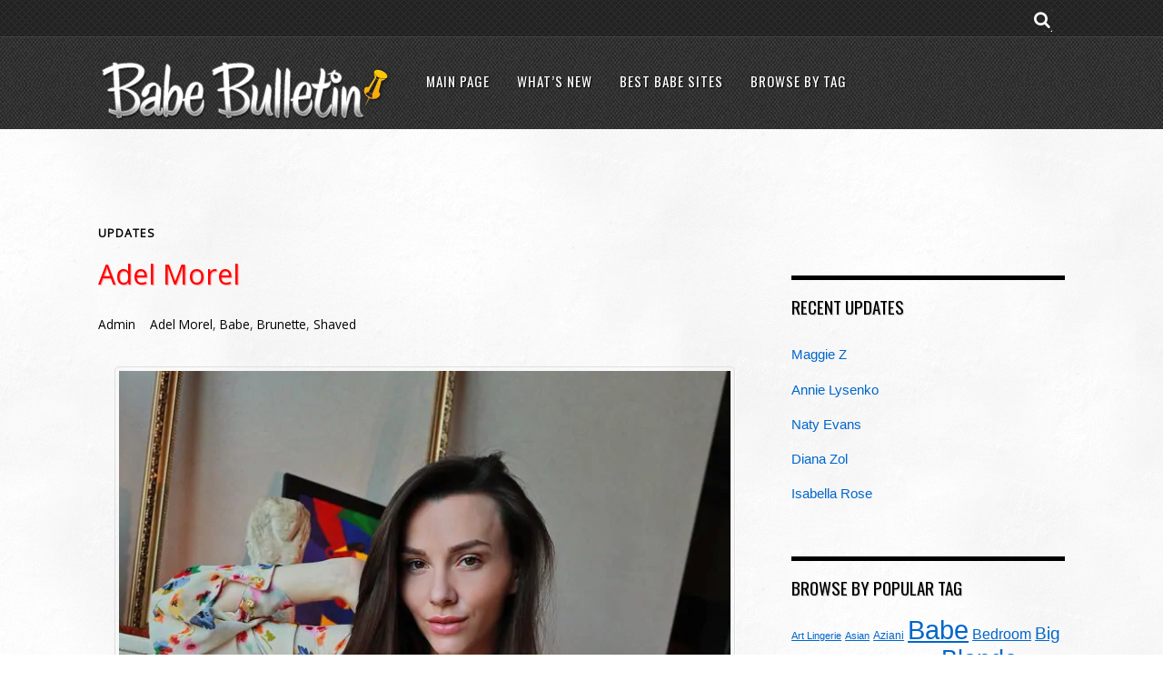

--- FILE ---
content_type: text/html; charset=UTF-8
request_url: https://www.babebulletin.com/3875-adel-morel/
body_size: 8882
content:
<!DOCTYPE html>
<html lang="en-US">
<head>
<meta charset="UTF-8">
<title itemprop="name">Adel Morel</title>
<meta name="RATING" content="RTA-5042-1996-1400-1577-RTA" />
<link rel="Shortcut Icon" href="/favicon.ico" type="image/x-icon" />

<!-- wp_header -->
	    <meta charset="UTF-8">
	    <meta name="viewport" content="width=device-width, initial-scale=1">
    <title>Adel Morel &#8211; Babe Bulletin</title>
	    <style id="tf_lazy_style">
		[data-tf-src]{opacity:0}.tf_svg_lazy{transition:filter .3s linear!important;opacity:1;transform:translateZ(0)}.tf_svg_lazy_loaded{filter:blur(0)}.module[data-lazy],.module[data-lazy] .ui,.module_row[data-lazy]:not(.tb_first),.module_row[data-lazy]:not(.tb_first)>.row_inner,.module_row:not(.tb_first) .module_column[data-lazy],.module_subrow[data-lazy]>.subrow_inner{background-image:none!important}
	    </style>
	    <noscript><style>[data-tf-src]{display:none!important}.tf_svg_lazy{filter:none!important;opacity:1!important}</style></noscript>
	    	    <style id="tf_lazy_common">
							/*chrome bug,prevent run transition on the page loading*/
				body:not(.page-loaded),body:not(.page-loaded) #header,body:not(.page-loaded) a,body:not(.page-loaded) img,body:not(.page-loaded) figure,body:not(.page-loaded) div,body:not(.page-loaded) i,body:not(.page-loaded) li,body:not(.page-loaded) span,body:not(.page-loaded) ul{animation:none!important;transition:none!important}body:not(.page-loaded) #main-nav li .sub-menu{display:none}
				img{max-width:100%;height:auto}
						.tf_fa{display:inline-block;width:1em;height:1em;stroke-width:0;stroke:currentColor;overflow:visible;fill:currentColor;pointer-events:none;vertical-align:middle}#tf_svg symbol{overflow:visible}.tf_lazy{position:relative;visibility:visible;contain:paint;display:block;opacity:.3}.wow .tf_lazy{visibility:hidden;opacity:1;position:static;display:inline}.tf_audio_lazy audio{visibility:hidden;height:0}.mejs-container{visibility:visible}.tf_iframe_lazy{transition:opacity .3s ease-in-out;min-height:10px}.tf_carousel .swiper-wrapper{display:flex}.tf_carousel .swiper-slide{flex-shrink:0;opacity:0}.tf_carousel .tf_lazy{contain:none}.swiper-wrapper>br,.tf_lazy.swiper-wrapper .tf_lazy:after,.tf_lazy.swiper-wrapper .tf_lazy:before{display:none}.tf_lazy:after,.tf_lazy:before{content:'';display:inline-block;position:absolute;width:10px!important;height:10px!important;margin:0 3px;top:50%!important;right:50%!important;left:auto!important;border-radius:100%;background-color:currentColor;visibility:visible;animation:tf-hrz-loader infinite .75s cubic-bezier(.2,.68,.18,1.08)}.tf_lazy:after{width:6px!important;height:6px!important;right:auto!important;left:50%!important;margin-top:3px;animation-delay:-.4s}@keyframes tf-hrz-loader{0%{transform:scale(1);opacity:1}50%{transform:scale(.1);opacity:.6}100%{transform:scale(1);opacity:1}}.tf_lazy_lightbox{position:fixed;background:rgba(11,11,11,.8);color:#ccc;top:0;left:0;display:flex;align-items:center;justify-content:center;z-index:999}.tf_lazy_lightbox .tf_lazy:after,.tf_lazy_lightbox .tf_lazy:before{background:#fff}
		</style>
			<noscript><style>body:not(.page-loaded) #main-nav li .sub-menu{display:block}</style></noscript>
    	    <link rel="preconnect" href="https://fonts.gstatic.com" crossorigin/>
		<link rel="dns-prefetch" href="//www.google-analytics.com"/>
	<link rel="preload" href="https://www.babebulletin.com/wp-content/uploads/themify-css/concate/themify-concate-2254131019-1344339922.min.css" as="style"><link id="themify_concate-css" rel="stylesheet" href="https://www.babebulletin.com/wp-content/uploads/themify-css/concate/themify-concate-2254131019-1344339922.min.css"><link rel="preload" href="https://www.babebulletin.com/wp-content/uploads/themify-css/concate/themify-mobile-2254131019-472224222.min.css" as="style" media="screen and (max-width:900px)"><link id="themify_mobile_concate-css" rel="stylesheet" href="https://www.babebulletin.com/wp-content/uploads/themify-css/concate/themify-mobile-2254131019-472224222.min.css" media="screen and (max-width:900px)"><link rel="preload" href="https://www.babebulletin.com/wp-content/themes/magazine/media-queries.min.css?ver=5.2.0" media="screen and (max-width:1200px)" as="style"><link id="themify-media-queries-css" rel="stylesheet" href="https://www.babebulletin.com/wp-content/themes/magazine/media-queries.min.css?ver=5.2.0" media="screen and (max-width:1200px)"><link rel="alternate" type="application/rss+xml" title="Babe Bulletin &raquo; Feed" href="https://www.babebulletin.com/feed/" />
<link rel="alternate" type="application/rss+xml" title="Babe Bulletin &raquo; Comments Feed" href="https://www.babebulletin.com/comments/feed/" />
<link rel="preload" href="https://www.babebulletin.com/wp-content/plugins/themify-shortcodes/assets/styles.css?ver=5.6.16" as="style" /><link rel='stylesheet' id='themify-shortcodes-css'  href='https://www.babebulletin.com/wp-content/plugins/themify-shortcodes/assets/styles.css?ver=5.6.16' media='all' />
<script defer="defer" src='https://www.babebulletin.com/wp-includes/js/jquery/jquery.min.js?ver=3.5.1' id='jquery-core-js'></script>
<link rel="https://api.w.org/" href="https://www.babebulletin.com/wp-json/" /><link rel="alternate" type="application/json" href="https://www.babebulletin.com/wp-json/wp/v2/posts/3875" /><link rel="EditURI" type="application/rsd+xml" title="RSD" href="https://www.babebulletin.com/xmlrpc.php?rsd" />
<link rel="wlwmanifest" type="application/wlwmanifest+xml" href="https://www.babebulletin.com/wp-includes/wlwmanifest.xml" /> 
<meta name="generator" content="WordPress 5.6.16" />
<link rel="canonical" href="https://www.babebulletin.com/3875-adel-morel/" />
<link rel='shortlink' href='https://www.babebulletin.com/?p=3875' />
<link rel="alternate" type="application/json+oembed" href="https://www.babebulletin.com/wp-json/oembed/1.0/embed?url=https%3A%2F%2Fwww.babebulletin.com%2F3875-adel-morel%2F" />
<link rel="alternate" type="text/xml+oembed" href="https://www.babebulletin.com/wp-json/oembed/1.0/embed?url=https%3A%2F%2Fwww.babebulletin.com%2F3875-adel-morel%2F&#038;format=xml" />
<script type="text/javascript">

  var _gaq = _gaq || [];
  _gaq.push(['_setAccount', 'UA-50939451-4']);
  _gaq.push(['_trackPageview']);

  (function() {
    var ga = document.createElement('script'); ga.type = 'text/javascript'; ga.async = true;
    ga.src = ('https:' == document.location.protocol ? 'https://ssl' : 'http://www') + '.google-analytics.com/ga.js';
    var s = document.getElementsByTagName('script')[0]; s.parentNode.insertBefore(ga, s);
  })();
</script><style id="tb_inline_styles">.tb_animation_on{overflow-x:hidden}.themify_builder .wow{visibility:hidden;animation-fill-mode:both}.themify_builder .tf_lax_done{transition-duration:.8s;transition-timing-function:cubic-bezier(.165,.84,.44,1)}.wow.tf_lax_done{animation-fill-mode:backwards}[data-sticky-active].tb_sticky_scroll_active{z-index:1}[data-sticky-active].tb_sticky_scroll_active .hide-on-stick{display:none}@media screen and (min-width:1281px){.hide-desktop{width:0!important;height:0!important;padding:0!important;visibility:hidden!important;margin:0!important;display:table-column!important}}@media screen and (min-width:769px) and (max-width:1280px){.hide-tablet_landscape{width:0!important;height:0!important;padding:0!important;visibility:hidden!important;margin:0!important;display:table-column!important}}@media screen and (min-width:681px) and (max-width:768px){.hide-tablet{width:0!important;height:0!important;padding:0!important;visibility:hidden!important;margin:0!important;display:table-column!important}}@media screen and (max-width:680px){.hide-mobile{width:0!important;height:0!important;padding:0!important;visibility:hidden!important;margin:0!important;display:table-column!important}}</style><noscript><style>.themify_builder .wow,.wow .tf_lazy{visibility:visible!important}</style></noscript></head>

<body class="post-template-default single single-post postid-3875 single-format-standard skin-default default_width sidebar1 no-home tb_animation_on fixed-header-enabled">
<div id="pagewrap" class="hfeed site">

	<div id="headerwrap">

		<div id="nav-bar">
			<div class="pagewidth clearfix">
									<a id="menu-icon-top" href="#"><i class="fa fa-list-ul icon-list-ul"></i></a>
										<nav id="top-nav-mobile-menu" class="sidemenu sidemenu-off" role="navigation">
												<a id="top-nav-menu-icon-close" href="#" class="menu-icon-close"></a>
						<!-- /#menu-icon-close -->
					</nav>
									
				<div class="social-widget">
					
									</div>
				<!-- /.social-widget -->

									<div id="searchform-wrap">
						<div id="search-icon" class="mobile-button"></div>
						<form method="get" id="searchform" action="https://www.babebulletin.com/">
	<i class="icon-search"></i>
	<input type="text" name="s" id="s" placeholder="Search" />

</form>					</div>
					<!-- /#searchform-wrap -->
				
			</div>
		</div>
		<!-- /#nav-bar -->

		
		<header id="header" class="pagewidth clearfix" itemscope="itemscope" itemtype="https://schema.org/WPHeader">

			
			<div class="hgroup">
				<div id="site-logo"><a href="https://www.babebulletin.com" title="Babe Bulletin"><img decoding="async" data-tf-not-load="1" src="https://www.babebulletin.com/wp-content/uploads/2013/07/logo.png" alt="Babe Bulletin" title="logo" width="" height="" class="site-logo-image"></a></div>				<div id="site-description" class="site-description"><span>Pin Posts of Hot Babes Daily</span></div>			</div>

			<a id="menu-icon" href="#"><i class="fa fa-list-ul icon-list-ul"></i></a>
			<nav id="mobile-menu" class="sidemenu sidemenu-off" role="navigation" itemscope="itemscope" itemtype="https://schema.org/SiteNavigationElement">

				
				<ul id="main-nav" class="main-nav clearfix tf_box"><li class="menu-item-custom-2519 menu-item menu-item-type-custom menu-item-object-custom menu-item-2519" ><a  href="/">Main Page</a> </li>
<li class="menu-item-page-2538 menu-item menu-item-type-post_type menu-item-object-page menu-item-2547" ><a  href="https://www.babebulletin.com/updates/">What&#8217;s New</a> </li>
<li class="menu-item-page-2536 menu-item menu-item-type-post_type menu-item-object-page menu-item-2548" ><a  href="https://www.babebulletin.com/best-babe-sites/">Best Babe Sites</a> </li>
<li class="menu-item-page-2529 menu-item menu-item-type-post_type menu-item-object-page menu-item-2549" ><a  href="https://www.babebulletin.com/browse-by-tag/">Browse By Tag</a> </li>
</ul>				<!-- /#main-nav -->
				<a id="menu-icon-close" href="#" class="menu-icon-close"></a>
				<!-- /#menu-icon-close -->

				
			</nav>

			
		</header>
		<!-- /#header -->

        
	</div>
	<!-- /#headerwrap -->

	<div class="header-widget pagewidth">
			</div>
	<!--/header widget -->

	
	<div id="body" class="clearfix">

    <!-- layout -->
<div id="layout" class="pagewidth clearfix">
            <div id="contentwrap">
	    <!-- content -->
	    	    <main id="content" class="clearfix">
		    
<article id="post-3875" class="post clearfix cat-515 post-3875 type-post status-publish format-standard has-post-thumbnail hentry category-updates tag-adel-morel tag-babe tag-brunette tag-shaved has-post-title no-post-date has-post-category has-post-tag has-post-comment has-post-author ">
	
	
	<div class="post-content">

					<p class="post-meta entry-meta">
			    <span class="post-category"><a href="https://www.babebulletin.com/category/updates/" rel="tag" class="term-updates">Updates</a></span>			</p>
		
		<h1 class="post-title entry-title"><a href="https://www.babebulletin.com/3875-adel-morel/">Adel Morel</a></h1>					<p class="post-meta entry-meta">

															<span class="author-avatar"></span>
						<span class="author-name"><span class="author vcard"><a class="url fn n" href="https://www.babebulletin.com/author/bbadmin/" rel="author">Admin</a></span></span>
					
											 <span class="post-tag"><a href="https://www.babebulletin.com/tag/adel-morel/" rel="tag">Adel Morel</a>, <a href="https://www.babebulletin.com/tag/babe/" rel="tag">Babe</a>, <a href="https://www.babebulletin.com/tag/brunette/" rel="tag">Brunette</a>, <a href="https://www.babebulletin.com/tag/shaved/" rel="tag">Shaved</a></span>					
					
				
				
			</p>
		
					
<div class="share clearfix">

	
	
	
	
	
</div>
<!-- /.share -->
		
		
<div class="before-content-widget">

	
</div>
<!-- /before-content-widget -->
			<div class="entry-content">

	    				<p><a title="Adel Morel pictures gallery" href="https://www.thumbnailseries.com/galleries/metart/2023-08-24-graceful_allure/"><img decoding="async" data-tf-not-load="1" width="683" height="1024" src="https://www.babebulletin.com/wp-content/uploads/2023/08/metart-2023-08-24-graceful_allure-image01.jpg" alt="Adel Morel" class="aligncenter size-auto"></a></p>
<p>Graceful Allure featuring Adel Morel by Leonardo</p>
<p><span id="more-3875"></span></p>
<p class="textcenter"><a title="View this Adel Morel pictures gallery" href="https://www.thumbnailseries.com/galleries/metart/2023-08-24-graceful_allure/" class="shortcode button xlarge red rounded">Click Here for this Adel Morel Gallery</a></p>
<!--themify_builder_content-->
<div id="themify_builder_content-3875" data-postid="3875" class="themify_builder_content themify_builder_content-3875 themify_builder tf_clear">
    </div>
<!--/themify_builder_content-->

	    
	</div><!-- /.entry-content -->
	
	</div>
	<!-- /.post-content -->
	
</article>
<!-- /.post -->

<div class="after-content-widget">

	
</div>
<!-- /after-content-widget -->	<!-- post-nav -->
	<div class="post-nav clearfix"> 
		<span class="prev"><a href="https://www.babebulletin.com/3869-sirena-milano-3/" rel="prev"><span class="arrow">&lsaquo;</span> Sirena Milano</a></span>		<span class="next"><a href="https://www.babebulletin.com/3878-mara-blake/" rel="next"><span class="arrow">&rsaquo;</span> Mara Blake</a></span>	</div>
	<!-- /post-nav -->
	    
	    	    </main>
	    <!-- /#content -->
	            </div>
        <!-- /#contentwrap -->
	    
    <aside id="sidebar" itemscope="itemscope" itemtype="https://schema.org/WPSidebar">

            
            
		<div id="recent-posts-2" class="widget widget_recent_entries">
		<h4 class="widgettitle">Recent Updates</h4>
		<ul>
											<li>
					<a href="https://www.babebulletin.com/4471-maggie-z/">Maggie Z</a>
									</li>
											<li>
					<a href="https://www.babebulletin.com/4468-annie-lysenko/">Annie Lysenko</a>
									</li>
											<li>
					<a href="https://www.babebulletin.com/4465-naty-evans/">Naty Evans</a>
									</li>
											<li>
					<a href="https://www.babebulletin.com/4462-diana-zol/">Diana Zol</a>
									</li>
											<li>
					<a href="https://www.babebulletin.com/4459-isabella-rose/">Isabella Rose</a>
									</li>
					</ul>

		</div><div id="tag_cloud-2" class="widget widget_tag_cloud"><h4 class="widgettitle">Browse By Popular Tag</h4><div class="tagcloud"><a href="https://www.babebulletin.com/tag/art-lingerie/" class="tag-cloud-link tag-link-570 tag-link-position-1" style="font-size: 8pt;" aria-label="Art Lingerie (12 items)">Art Lingerie</a>
<a href="https://www.babebulletin.com/tag/asian/" class="tag-cloud-link tag-link-580 tag-link-position-2" style="font-size: 8.3758389261745pt;" aria-label="Asian (13 items)">Asian</a>
<a href="https://www.babebulletin.com/tag/aziani/" class="tag-cloud-link tag-link-586 tag-link-position-3" style="font-size: 9.1275167785235pt;" aria-label="Aziani (16 items)">Aziani</a>
<a href="https://www.babebulletin.com/tag/babe/" class="tag-cloud-link tag-link-588 tag-link-position-4" style="font-size: 22pt;" aria-label="Babe (398 items)">Babe</a>
<a href="https://www.babebulletin.com/tag/bedroom/" class="tag-cloud-link tag-link-1082 tag-link-position-5" style="font-size: 12.322147651007pt;" aria-label="Bedroom (36 items)">Bedroom</a>
<a href="https://www.babebulletin.com/tag/big-boobs/" class="tag-cloud-link tag-link-602 tag-link-position-6" style="font-size: 14.389261744966pt;" aria-label="Big Boobs (61 items)">Big Boobs</a>
<a href="https://www.babebulletin.com/tag/big-tits/" class="tag-cloud-link tag-link-607 tag-link-position-7" style="font-size: 12.697986577181pt;" aria-label="Big Tits (40 items)">Big Tits</a>
<a href="https://www.babebulletin.com/tag/bikini/" class="tag-cloud-link tag-link-608 tag-link-position-8" style="font-size: 13.073825503356pt;" aria-label="Bikini (44 items)">Bikini</a>
<a href="https://www.babebulletin.com/tag/blonde/" class="tag-cloud-link tag-link-611 tag-link-position-9" style="font-size: 20.214765100671pt;" aria-label="Blonde (257 items)">Blonde</a>
<a href="https://www.babebulletin.com/tag/brunette/" class="tag-cloud-link tag-link-627 tag-link-position-10" style="font-size: 20.96644295302pt;" aria-label="Brunette (306 items)">Brunette</a>
<a href="https://www.babebulletin.com/tag/busty/" class="tag-cloud-link tag-link-629 tag-link-position-11" style="font-size: 19.838926174497pt;" aria-label="Busty (236 items)">Busty</a>
<a href="https://www.babebulletin.com/tag/couch/" class="tag-cloud-link tag-link-1051 tag-link-position-12" style="font-size: 11.194630872483pt;" aria-label="Couch (27 items)">Couch</a>
<a href="https://www.babebulletin.com/tag/danni/" class="tag-cloud-link tag-link-676 tag-link-position-13" style="font-size: 8pt;" aria-label="Danni (12 items)">Danni</a>
<a href="https://www.babebulletin.com/tag/digital-desire/" class="tag-cloud-link tag-link-688 tag-link-position-14" style="font-size: 9.9731543624161pt;" aria-label="Digital Desire (20 items)">Digital Desire</a>
<a href="https://www.babebulletin.com/tag/foxes/" class="tag-cloud-link tag-link-719 tag-link-position-15" style="font-size: 9.1275167785235pt;" aria-label="Foxes (16 items)">Foxes</a>
<a href="https://www.babebulletin.com/tag/glamour-models-gone-bad/" class="tag-cloud-link tag-link-725 tag-link-position-16" style="font-size: 9.5973154362416pt;" aria-label="Glamour Models Gone Bad (18 items)">Glamour Models Gone Bad</a>
<a href="https://www.babebulletin.com/tag/high-heels/" class="tag-cloud-link tag-link-735 tag-link-position-17" style="font-size: 13.073825503356pt;" aria-label="High Heels (44 items)">High Heels</a>
<a href="https://www.babebulletin.com/tag/latina/" class="tag-cloud-link tag-link-799 tag-link-position-18" style="font-size: 11.006711409396pt;" aria-label="Latina (26 items)">Latina</a>
<a href="https://www.babebulletin.com/tag/lesbian/" class="tag-cloud-link tag-link-1043 tag-link-position-19" style="font-size: 14.389261744966pt;" aria-label="Lesbian (61 items)">Lesbian</a>
<a href="https://www.babebulletin.com/tag/lesbians/" class="tag-cloud-link tag-link-1037 tag-link-position-20" style="font-size: 9.5973154362416pt;" aria-label="Lesbians (18 items)">Lesbians</a>
<a href="https://www.babebulletin.com/tag/lingerie/" class="tag-cloud-link tag-link-816 tag-link-position-21" style="font-size: 16.362416107383pt;" aria-label="Lingerie (99 items)">Lingerie</a>
<a href="https://www.babebulletin.com/tag/living-room/" class="tag-cloud-link tag-link-1245 tag-link-position-22" style="font-size: 8.6577181208054pt;" aria-label="Living Room (14 items)">Living Room</a>
<a href="https://www.babebulletin.com/tag/masturbation/" class="tag-cloud-link tag-link-841 tag-link-position-23" style="font-size: 17.771812080537pt;" aria-label="Masturbation (139 items)">Masturbation</a>
<a href="https://www.babebulletin.com/tag/natural-breasts/" class="tag-cloud-link tag-link-870 tag-link-position-24" style="font-size: 11.852348993289pt;" aria-label="Natural Breasts (32 items)">Natural Breasts</a>
<a href="https://www.babebulletin.com/tag/natural-tits/" class="tag-cloud-link tag-link-871 tag-link-position-25" style="font-size: 10.161073825503pt;" aria-label="Natural Tits (21 items)">Natural Tits</a>
<a href="https://www.babebulletin.com/tag/outdoor/" class="tag-cloud-link tag-link-1050 tag-link-position-26" style="font-size: 14.577181208054pt;" aria-label="Outdoor (63 items)">Outdoor</a>
<a href="https://www.babebulletin.com/tag/pantyhose/" class="tag-cloud-link tag-link-888 tag-link-position-27" style="font-size: 8.8456375838926pt;" aria-label="Pantyhose (15 items)">Pantyhose</a>
<a href="https://www.babebulletin.com/tag/penthouse/" class="tag-cloud-link tag-link-891 tag-link-position-28" style="font-size: 11.852348993289pt;" aria-label="Penthouse (32 items)">Penthouse</a>
<a href="https://www.babebulletin.com/tag/petite/" class="tag-cloud-link tag-link-897 tag-link-position-29" style="font-size: 8.6577181208054pt;" aria-label="Petite (14 items)">Petite</a>
<a href="https://www.babebulletin.com/tag/pinup/" class="tag-cloud-link tag-link-902 tag-link-position-30" style="font-size: 8pt;" aria-label="Pinup (12 items)">Pinup</a>
<a href="https://www.babebulletin.com/tag/playboy/" class="tag-cloud-link tag-link-904 tag-link-position-31" style="font-size: 14.107382550336pt;" aria-label="Playboy (57 items)">Playboy</a>
<a href="https://www.babebulletin.com/tag/pornstar/" class="tag-cloud-link tag-link-911 tag-link-position-32" style="font-size: 15.140939597315pt;" aria-label="Pornstar (73 items)">Pornstar</a>
<a href="https://www.babebulletin.com/tag/pussy-licking/" class="tag-cloud-link tag-link-1042 tag-link-position-33" style="font-size: 8.3758389261745pt;" aria-label="Pussy Licking (13 items)">Pussy Licking</a>
<a href="https://www.babebulletin.com/tag/redhead/" class="tag-cloud-link tag-link-924 tag-link-position-34" style="font-size: 13.731543624161pt;" aria-label="Redhead (52 items)">Redhead</a>
<a href="https://www.babebulletin.com/tag/shaved/" class="tag-cloud-link tag-link-1059 tag-link-position-35" style="font-size: 17.489932885906pt;" aria-label="Shaved (130 items)">Shaved</a>
<a href="https://www.babebulletin.com/tag/small-boobs/" class="tag-cloud-link tag-link-968 tag-link-position-36" style="font-size: 14.389261744966pt;" aria-label="Small Boobs (61 items)">Small Boobs</a>
<a href="https://www.babebulletin.com/tag/small-breasts/" class="tag-cloud-link tag-link-969 tag-link-position-37" style="font-size: 12.510067114094pt;" aria-label="Small Breasts (38 items)">Small Breasts</a>
<a href="https://www.babebulletin.com/tag/softcore/" class="tag-cloud-link tag-link-1141 tag-link-position-38" style="font-size: 11.194630872483pt;" aria-label="Softcore (27 items)">Softcore</a>
<a href="https://www.babebulletin.com/tag/solo/" class="tag-cloud-link tag-link-1150 tag-link-position-39" style="font-size: 15.234899328859pt;" aria-label="Solo (75 items)">Solo</a>
<a href="https://www.babebulletin.com/tag/stockings/" class="tag-cloud-link tag-link-981 tag-link-position-40" style="font-size: 16.080536912752pt;" aria-label="Stockings (92 items)">Stockings</a>
<a href="https://www.babebulletin.com/tag/stripping/" class="tag-cloud-link tag-link-1039 tag-link-position-41" style="font-size: 8.3758389261745pt;" aria-label="Stripping (13 items)">Stripping</a>
<a href="https://www.babebulletin.com/tag/striptease/" class="tag-cloud-link tag-link-983 tag-link-position-42" style="font-size: 16.174496644295pt;" aria-label="Striptease (95 items)">Striptease</a>
<a href="https://www.babebulletin.com/tag/tits/" class="tag-cloud-link tag-link-999 tag-link-position-43" style="font-size: 8.8456375838926pt;" aria-label="Tits (15 items)">Tits</a>
<a href="https://www.babebulletin.com/tag/toy/" class="tag-cloud-link tag-link-1098 tag-link-position-44" style="font-size: 15.422818791946pt;" aria-label="Toy (79 items)">Toy</a>
<a href="https://www.babebulletin.com/tag/twistys/" class="tag-cloud-link tag-link-1002 tag-link-position-45" style="font-size: 14.013422818792pt;" aria-label="Twistys (55 items)">Twistys</a></div>
</div>
            <div class="clearfix">

                    <div class="secondary">
                                                </div>

                    <div class="secondary last">
                                                </div>

            </div>

            
            
    </aside>
    <!-- /#sidebar -->

    </div>
<!-- /#layout -->

	    </div>
	<!-- /body -->
		
	<div id="footerwrap">
    
    			<footer id="footer" class="pagewidth clearfix" itemscope="itemscope" itemtype="https://schema.org/WPFooter">
			
			<p class="back-top">
				<a href="#header">Back to Top</a>
			</p>

			
	<div class="footer-widgets clearfix">

								<div class="col3-1 first">
							</div>
								<div class="col3-1 ">
							</div>
								<div class="col3-1 ">
							</div>
		
	</div>
	<!-- /.footer-widgets -->


			<div class="social-widget">
							</div>
			<!-- /.social-widget -->

			<div class="footer-nav-wrap">
				<ul id="footer-nav" class="footer-nav"><li id="menu-item-2700" class="menu-item-custom-2700 menu-item menu-item-type-custom menu-item-object-custom menu-item-2700"><a href="/">Home</a></li>
<li id="menu-item-2701" class="menu-item-page-2538 menu-item menu-item-type-post_type menu-item-object-page menu-item-2701"><a href="https://www.babebulletin.com/updates/">What&#8217;s New</a></li>
<li id="menu-item-2550" class="menu-item-page-2525 menu-item menu-item-type-post_type menu-item-object-page menu-item-2550"><a title="Webmasters" href="https://www.babebulletin.com/webmasters/">Webmasters</a></li>
<li id="menu-item-2552" class="menu-item-page-2527 menu-item menu-item-type-post_type menu-item-object-page menu-item-2552"><a href="https://www.babebulletin.com/contact/">Contact Us</a></li>
<li id="menu-item-2551" class="menu-item-page-2523 menu-item menu-item-type-post_type menu-item-object-page menu-item-2551"><a href="https://www.babebulletin.com/legal/">Legal Notices</a></li>
</ul>			</div>
	
			<div class="footer-text clearfix">
				<div class="one">&copy; <a href="https://www.babebulletin.com">Babe Bulletin</a> 2025</div>				<div class="two">This site is an <a href="https://www.vixensadultnetwork.com/">Vixens Adult Network</a> Production.</div>			</div>
			<!-- /footer-text --> 
					</footer>
		<!-- /#footer --> 
        	</div>
	<!-- /#footerwrap -->
	
</div>
<!-- /#pagewrap -->
<!-- SCHEMA BEGIN --><script type="application/ld+json">[{"@context":"https:\/\/schema.org","@type":"BlogPosting","mainEntityOfPage":{"@type":"WebPage","@id":"https:\/\/www.babebulletin.com\/3875-adel-morel\/"},"headline":"Adel Morel","datePublished":"2023-08-28T06:31:26-04:00","dateModified":"2023-08-28T06:31:26-04:00","author":{"@type":"Person","name":"Admin"},"publisher":{"@type":"Organization","name":"","logo":{"@type":"ImageObject","url":"","width":0,"height":0}},"description":"Graceful Allure featuring Adel Morel by Leonardo Click Here for this Adel Morel Gallery","image":{"@type":"ImageObject","url":"https:\/\/www.babebulletin.com\/wp-content\/uploads\/2023\/08\/metart-2023-08-24-graceful_allure-image01.jpg","width":683,"height":1024}}]</script><!-- /SCHEMA END --><!-- wp_footer -->
			<script type="text/template" id="tf_vars">
				var tbLocalScript = {"builder_url":"https://www.babebulletin.com/wp-content/themes/magazine/themify/themify-builder","css_module_url":"https://www.babebulletin.com/wp-content/themes/magazine/themify/themify-builder/css/modules/","js_module_url":"https://www.babebulletin.com/wp-content/themes/magazine/themify/themify-builder/js/modules/","js_modules":{"fwr":"https://www.babebulletin.com/wp-content/themes/magazine/themify/themify-builder/js/modules/fullwidthRows.min.js","bgs":"https://www.babebulletin.com/wp-content/themes/magazine/themify/themify-builder/js/modules/backgroundSlider.min.js","fwv":"https://www.babebulletin.com/wp-content/themes/magazine/themify/themify-builder/js/modules/fullwidthvideo.min.js","feature":"https://www.babebulletin.com/wp-content/themes/magazine/themify/themify-builder/js/modules/feature.min.js","parallax":"https://www.babebulletin.com/wp-content/themes/magazine/themify/themify-builder/js/modules/parallax.min.js","bgzs":"https://www.babebulletin.com/wp-content/themes/magazine/themify/themify-builder/js/modules/bgzoom_scroll.min.js","bgzoom":"https://www.babebulletin.com/wp-content/themes/magazine/themify/themify-builder/js/modules/bgzoom.min.js","gallery":"https://www.babebulletin.com/wp-content/themes/magazine/themify/themify-builder/js/modules/gallery.min.js","menu":"https://www.babebulletin.com/wp-content/themes/magazine/themify/themify-builder/js/modules/menu.min.js","read":"https://www.babebulletin.com/wp-content/themes/magazine/themify/themify-builder/js/modules/readMore.min.js","sticky":"https://www.babebulletin.com/wp-content/themes/magazine/themify/themify-builder/js/modules/sticky.min.js","alert":"https://www.babebulletin.com/wp-content/themes/magazine/themify/themify-builder/js/modules/alert.min.js","tab":"https://www.babebulletin.com/wp-content/themes/magazine/themify/themify-builder/js/modules/tab.min.js","accordion":"https://www.babebulletin.com/wp-content/themes/magazine/themify/themify-builder/js/modules/accordion.min.js","oc":"https://www.babebulletin.com/wp-content/themes/magazine/themify/themify-builder/js/modules/overlay-content.min.js","video":"https://www.babebulletin.com/wp-content/themes/magazine/themify/themify-builder/js/modules/video.min.js","sh":"https://www.babebulletin.com/wp-content/themes/magazine/themify/themify-builder/js/themify.scroll-highlight.min.js"},"breakpoints":{"tablet_landscape":[769,1280],"tablet":[681,768],"mobile":680},"fullwidth_support":"1","addons":[]};
var themify_vars = {"version":"5.1.7","url":"https://www.babebulletin.com/wp-content/themes/magazine/themify","wp":"5.6.16","ajax_url":"https://www.babebulletin.com/wp-admin/admin-ajax.php","includesURL":"https://www.babebulletin.com/wp-includes/","emailSub":"Check this out!","lightbox":[],"s_v":"5.3.7","a_v":"3.6.2","i_v":"4.1.4","js_modules":{"fxh":"https://www.babebulletin.com/wp-content/themes/magazine/themify/js/modules/fixedheader.min.js","lb":"https://www.babebulletin.com/wp-content/themes/magazine/themify/js/lightbox.min.js","gal":"https://www.babebulletin.com/wp-content/themes/magazine/themify/js/themify.gallery.min.js","sw":"https://www.babebulletin.com/wp-content/themes/magazine/themify/js/modules/swiper/swiper.min.js","tc":"https://www.babebulletin.com/wp-content/themes/magazine/themify/js/modules/themify.carousel.min.js","map":"https://www.babebulletin.com/wp-content/themes/magazine/themify/js/modules/map.min.js","img":"https://www.babebulletin.com/wp-content/themes/magazine/themify/js/modules/jquery.imagesloaded.min.js","at":"https://www.babebulletin.com/wp-content/themes/magazine/themify/js/modules/autoTiles.min.js","iso":"https://www.babebulletin.com/wp-content/themes/magazine/themify/js/modules/isotop.min.js","inf":"https://www.babebulletin.com/wp-content/themes/magazine/themify/js/modules/infinite.min.js","lax":"https://www.babebulletin.com/wp-content/themes/magazine/themify/js/modules/lax.min.js","video":"https://www.babebulletin.com/wp-content/themes/magazine/themify/js/modules/video-player.min.js","audio":"https://www.babebulletin.com/wp-content/themes/magazine/themify/js/modules/audio-player.min.js","side":"https://www.babebulletin.com/wp-content/themes/magazine/themify/js/modules/themify.sidemenu.min.js","edge":"https://www.babebulletin.com/wp-content/themes/magazine/themify/js/modules/edge.Menu.min.js","wow":"https://www.babebulletin.com/wp-content/themes/magazine/themify/js/modules/tf_wow.min.js","share":"https://www.babebulletin.com/wp-content/themes/magazine/themify/js/modules/sharer.min.js","mega":"https://www.babebulletin.com/wp-content/themes/magazine/themify/megamenu/js/themify.mega-menu.min.js","drop":"https://www.babebulletin.com/wp-content/themes/magazine/themify/js/modules/themify.dropdown.min.js","wc":"https://www.babebulletin.com/wp-content/themes/magazine/themify/js/modules/wc.min.js"},"css_modules":{"sw":"https://www.babebulletin.com/wp-content/themes/magazine/themify/css/swiper/swiper.min.css","an":"https://www.babebulletin.com/wp-content/themes/magazine/themify/css/animate.min.css","video":"https://www.babebulletin.com/wp-content/themes/magazine/themify/css/modules/video.min.css","audio":"https://www.babebulletin.com/wp-content/themes/magazine/themify/css/modules/audio.min.css","drop":"https://www.babebulletin.com/wp-content/themes/magazine/themify/css/modules/dropdown.min.css","lb":"https://www.babebulletin.com/wp-content/themes/magazine/themify/css/lightbox.min.css","mega":"https://www.babebulletin.com/wp-content/themes/magazine/themify/megamenu/css/megamenu.min.css"},"is_min":"1","wp_embed":"https://www.babebulletin.com/wp-includes/js/wp-embed.min.js","theme_js":"https://www.babebulletin.com/wp-content/themes/magazine/js/themify.script.min.js","theme_v":"5.2.0","theme_url":"https://www.babebulletin.com/wp-content/themes/magazine","menu_point":"900","media":{"css":{"wp-mediaelement":"https://www.babebulletin.com/wp-includes/js/mediaelement/mediaelementplayer-legacy.min.css?ver=5.6.16","mediaelement":"https://www.babebulletin.com/wp-includes/js/mediaelement/wp-mediaelement.css?ver=5.6.16"},"_wpmejsSettings":"var _wpmejsSettings = {\"pluginPath\":\"\\/wp-includes\\/js\\/mediaelement\\/\",\"classPrefix\":\"mejs-\",\"stretching\":\"responsive\"};","js":{"mediaelement-core":{"src":"https://www.babebulletin.com/wp-includes/js/mediaelement/mediaelement-and-player.min.js","v":"4.2.16","extra":{"before":[false,"var mejsL10n = {\"language\":\"en\",\"strings\":{\"mejs.download-file\":\"Download File\",\"mejs.install-flash\":\"You are using a browser that does not have Flash player enabled or installed. Please turn on your Flash player plugin or download the latest version from https:\\/\\/get.adobe.com\\/flashplayer\\/\",\"mejs.fullscreen\":\"Fullscreen\",\"mejs.play\":\"Play\",\"mejs.pause\":\"Pause\",\"mejs.time-slider\":\"Time Slider\",\"mejs.time-help-text\":\"Use Left\\/Right Arrow keys to advance one second, Up\\/Down arrows to advance ten seconds.\",\"mejs.live-broadcast\":\"Live Broadcast\",\"mejs.volume-help-text\":\"Use Up\\/Down Arrow keys to increase or decrease volume.\",\"mejs.unmute\":\"Unmute\",\"mejs.mute\":\"Mute\",\"mejs.volume-slider\":\"Volume Slider\",\"mejs.video-player\":\"Video Player\",\"mejs.audio-player\":\"Audio Player\",\"mejs.captions-subtitles\":\"Captions\\/Subtitles\",\"mejs.captions-chapters\":\"Chapters\",\"mejs.none\":\"None\",\"mejs.afrikaans\":\"Afrikaans\",\"mejs.albanian\":\"Albanian\",\"mejs.arabic\":\"Arabic\",\"mejs.belarusian\":\"Belarusian\",\"mejs.bulgarian\":\"Bulgarian\",\"mejs.catalan\":\"Catalan\",\"mejs.chinese\":\"Chinese\",\"mejs.chinese-simplified\":\"Chinese (Simplified)\",\"mejs.chinese-traditional\":\"Chinese (Traditional)\",\"mejs.croatian\":\"Croatian\",\"mejs.czech\":\"Czech\",\"mejs.danish\":\"Danish\",\"mejs.dutch\":\"Dutch\",\"mejs.english\":\"English\",\"mejs.estonian\":\"Estonian\",\"mejs.filipino\":\"Filipino\",\"mejs.finnish\":\"Finnish\",\"mejs.french\":\"French\",\"mejs.galician\":\"Galician\",\"mejs.german\":\"German\",\"mejs.greek\":\"Greek\",\"mejs.haitian-creole\":\"Haitian Creole\",\"mejs.hebrew\":\"Hebrew\",\"mejs.hindi\":\"Hindi\",\"mejs.hungarian\":\"Hungarian\",\"mejs.icelandic\":\"Icelandic\",\"mejs.indonesian\":\"Indonesian\",\"mejs.irish\":\"Irish\",\"mejs.italian\":\"Italian\",\"mejs.japanese\":\"Japanese\",\"mejs.korean\":\"Korean\",\"mejs.latvian\":\"Latvian\",\"mejs.lithuanian\":\"Lithuanian\",\"mejs.macedonian\":\"Macedonian\",\"mejs.malay\":\"Malay\",\"mejs.maltese\":\"Maltese\",\"mejs.norwegian\":\"Norwegian\",\"mejs.persian\":\"Persian\",\"mejs.polish\":\"Polish\",\"mejs.portuguese\":\"Portuguese\",\"mejs.romanian\":\"Romanian\",\"mejs.russian\":\"Russian\",\"mejs.serbian\":\"Serbian\",\"mejs.slovak\":\"Slovak\",\"mejs.slovenian\":\"Slovenian\",\"mejs.spanish\":\"Spanish\",\"mejs.swahili\":\"Swahili\",\"mejs.swedish\":\"Swedish\",\"mejs.tagalog\":\"Tagalog\",\"mejs.thai\":\"Thai\",\"mejs.turkish\":\"Turkish\",\"mejs.ukrainian\":\"Ukrainian\",\"mejs.vietnamese\":\"Vietnamese\",\"mejs.welsh\":\"Welsh\",\"mejs.yiddish\":\"Yiddish\"}};"]}},"mediaelement-migrate":{"src":"https://www.babebulletin.com/wp-includes/js/mediaelement/mediaelement-migrate.min.js","v":false,"extra":""},"wp-mediaelement":{"src":"https://www.babebulletin.com/wp-includes/js/mediaelement/wp-mediaelement.min.js","v":false,"extra":""}}},"done":{"tb_parallax":true}};			</script>
			<script nomodule defer src="https://www.babebulletin.com/wp-content/themes/magazine/themify/js/modules/fallback.min.js"></script>
			<script defer="defer" src='https://www.babebulletin.com/wp-content/themes/magazine/themify/js/main.min.js?ver=5.1.7' id='themify-main-script-js'></script>
<svg id="tf_svg" style="display:none"><defs></defs></svg>			<link rel="preload" href="https://www.babebulletin.com/wp-content/themes/magazine/js/themify.script.min.js?ver=5.2.0" as="script"/> 
						<link rel="prefetch" href="https://www.babebulletin.com/wp-content/themes/magazine/themify/js/modules/jquery.imagesloaded.min.js?ver=4.1.4" as="script"/> 
						<link rel="preload" href="https://www.babebulletin.com/wp-content/uploads/2013/07/logo.png" as="image"/> 
						<link rel="preload" href="https://www.babebulletin.com/wp-content/uploads/2023/08/metart-2023-08-24-graceful_allure-image01.jpg" as="image"/> 
			

<link rel="preload" as="style" href="https://fonts.googleapis.com/css?family=Oswald:400%7COpen+Sans:400,300&display=swap"/><link id="themify-google-fonts-css" rel="stylesheet" href="https://fonts.googleapis.com/css?family=Oswald:400%7COpen+Sans:400,300&display=swap"/>
</body>
</html>

--- FILE ---
content_type: text/css
request_url: https://www.babebulletin.com/wp-content/uploads/themify-css/concate/themify-mobile-2254131019-472224222.min.css
body_size: 1636
content:

/*mobile-menu*/
#header .social-widget,#site-logo,#site-description,#main-nav{position:static;float:none;clear:both}#header{height:auto !important}hgroup{margin-top:0;float:none}.header-widget .widget{margin:30px auto}.social-widget .widget{padding:5px 0 0}#header #searchform{position:absolute;left:inherit;right:0;width:150px}#header #searchform #s{float:right}#header #searchform input#s:focus{width:150px}#site-logo{margin:0;font-size:1.5em}#site-description{margin:0 0 10px}#menu-icon,#menu-icon-top{position:absolute}#menu-icon{transition:all .2s ease-in-out;display:block;color:#7f7f7f;text-decoration:none;top:13px;right:0;font-size:1.5em;background-color:#fff;padding:1px 6px 3px;border-radius:5px}#menu-icon.menu-close{padding:2px 8px 5px}.fixed-header #header .menu-close{right:205px !important}.fixed-header #nav-bar .menu-close{left:225px !important;top:110px;z-index:9999}.menu-icon-close{display:none}.menu-icon-close{display:block;position:absolute;text-decoration:none;top:.5em;right:1em;min-width:1.5em;min-height:1.5em;transform-origin:center;transition:all .3s linear;transition-property:transform;-webkit-backface-visibility:hidden;backface-visibility:hidden;color:#fff}.menu-icon-close:before,.menu-icon-close:after{content:'';display:block;border-top:4px solid;position:absolute;left:0;top:50%;width:100%}.menu-icon-close:before{transform:rotateZ(-45deg)}.menu-icon-close:after{transform:rotateZ(45deg)}.menu-icon-close:hover{transform:rotate(90deg)}#main-nav,#top-nav{position:static;overflow-y:scroll;max-height:95%;-webkit-overflow-scrolling:touch}#headerwrap #main-nav,.fixed-header#headerwrap #main-nav{padding:15px;height:100%}#headerwrap #main-nav li{float:none;display:block;padding:0;margin:0;width:auto}#headerwrap #main-nav li:hover,#headerwrap #main-nav ul li:hover,#headerwrap #main-nav ul ul li:hover,#headerwrap #main-nav li:hover a,#headerwrap #main-nav ul li:hover a,#headerwrap #main-nav ul ul li:hover a,#headerwrap #main-nav ul ul a{background:0;color:#fff}#headerwrap #main-nav>li:first-child{border:0}#headerwrap #main-nav a,#headerwrap #main-nav ul a,#headerwrap #main-nav>li:last-child>a{width:auto;display:block;border:0;padding:7px 0;margin:0}#headerwrap #main-nav a:hover{background:0}#headerwrap #main-nav .current_page_item a,#headerwrap #main-nav .current-menu-item a,#headerwrap #main-nav ul .current_page_item a,#headerwrap #main-nav ul .current-menu-item a{background:0;padding:10px 0}#headerwrap #main-nav>.current_page_item a,#headerwrap #main-nav>.current-menu-item a{border:0}#headerwrap #main-nav>li:last-child>a{border:0}#main-nav li:hover>.children,#main-nav li>.sub-menu{position:static;width:auto;height:auto;border:0;margin:0 0 0 1em;background:0;padding:0;opacity:1;transform:none;color:inherit;box-shadow:none}#main-nav li>.sub-menu{display:none}#headerwrap #main-nav ul{background:0;float:none}#headerwrap #main-nav ul li{border:0}#headerwrap #main-nav ul:after,#headerwrap #main-nav ul:before{border:0}#headerwrap #main-nav ul li a{background:0}#headerwrap #main-nav ul ul li:hover a{color:#fff;background:0}#main-nav .has-mega-sub-menu .mega-sub-menu,#main-nav .has-mega-column>ul.sub-menu{background:0}#main-nav .has-mega-sub-menu .mega-sub-menu{position:static;display:none;border:0;min-height:0}#headerwrap #main-nav .has-sub-menu>a:after,#headerwrap #main-nav .has-mega-sub-menu>a:after,#headerwrap #main-nav .mega-sub-menu li a:after,#headerwrap #main-nav .mega-menu-posts{display:none}#main-nav .has-mega-column>ul.sub-menu{border:0;padding:0}#headerwrap #main-nav .has-mega-column a{color:#fff}#headerwrap #main-nav .mega-sub-menu li:after{content:''}#main-nav [class^="icon-"],#main-nav [class*=" icon-"]{padding:0}#main-nav [class^="icon-"] a,#main-nav [class*=" icon-"] a{margin-left:10px}#main-nav>[class^="icon-"]>a,#main-nav>[class*=" icon-"]>a{padding:7px 0}#main-nav .mega-column-list [class^="icon-"],#main-nav .mega-column-list [class*=" icon-"]{color:#fff;margin:0}.sidemenu{transition:all .2s ease-in-out;height:100%;width:250px;padding:0 0 0 10px;background-color:#39c;display:block;position:fixed;top:0;z-index:111}.admin-bar .sidemenu{top:32px}#mobile-menu{right:-260px}#top-nav-mobile-menu{left:-260px}#mobile-menu.sidemenu-on{right:0}#top-nav-mobile-menu.sidemenu-on{left:0}.mobile_menu_active.sidemenu-active{position:relative;left:0;transition:left .2s ease-in-out}.mobile_menu_active.sidemenu-right,.mobile_menu_active.sidemenu-right .fixed-header{left:-260px}.mobile_menu_active.sidemenu-left,.mobile_menu_active.sidemenu-left .fixed-header{left:260px}#menu-icon-top{color:#fff;font-size:1.25em;text-decoration:none;display:block;left:10px;padding:0 10px;transition:all .2s ease-in-out}#nav-bar .social-widget{margin-bottom:0}#top-nav{margin:0;max-height:95%}#top-nav li{float:none}#top-nav a{font-size:.875em;font-family:'Open Sans',sans-serif;display:block;padding:7px 0}#top-nav a:hover,#top-nav ul a:hover{color:#fff !important;background:none !important}#top-nav ul{background:0;border:0;display:block;position:static;padding:0 0 0 20px}#top-nav ul a{padding:7px 0 !important}#top-nav ul a,#top-nav li:hover>ul a{width:auto}.menu-item-has-children .child-arrow{display:inline}.menu-item-has-children .child-arrow:hover{background:rgba(150,150,150,.15)}#headerwrap #searchform{width:115px}#header #searchform{clear:both;width:auto;width:156px;position:static;overflow:hidden;background-color:#fff;border:solid 1px #999;padding:5px;display:none;border-radius:5px}#header #searchform #s{background-color:#ddd !important;color:#444 !important;padding-left:8px;width:142px}